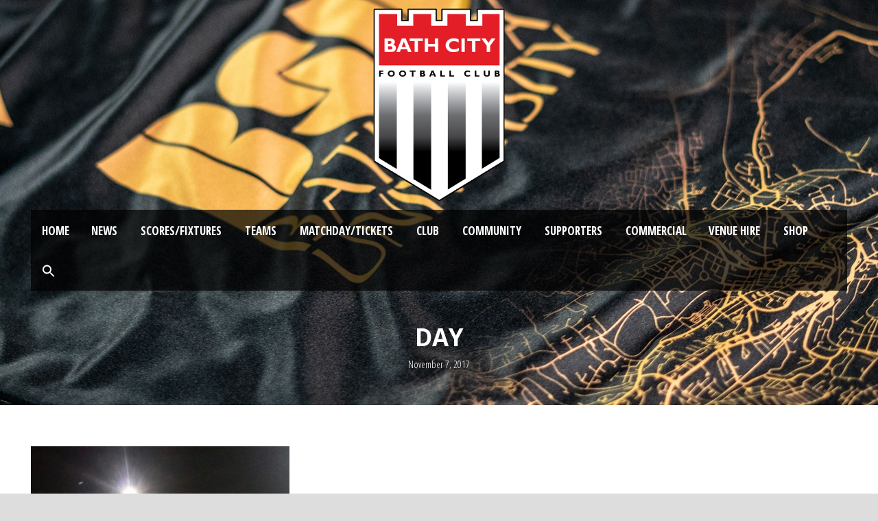

--- FILE ---
content_type: text/html; charset=UTF-8
request_url: https://www.bathcityfc.com/2017/11/07/
body_size: 12963
content:
<!DOCTYPE html>
<!--[if IE 7]><html class="ie ie7 ltie8 ltie9" lang="en-GB"><![endif]-->
<!--[if IE 8]><html class="ie ie8 ltie9" lang="en-GB"><![endif]-->
<!--[if !(IE 7) | !(IE 8)  ]><!-->
<html lang="en-GB">
<!--<![endif]-->

<head>
	<meta charset="UTF-8" />
	<meta name="viewport" content="initial-scale = 1.0" />	<title>Bath City FC  7th November 2017 - Bath City FC</title>
	<link rel="pingback" href="https://www.bathcityfc.com/xmlrpc.php" />
	
	
	
	<!-- Google tag (gtag.js) --> <script async src=https://www.googletagmanager.com/gtag/js?id=G-ZKTJ1Q7TYZ></script> <script> window.dataLayer = window.dataLayer || []; function gtag(){dataLayer.push(arguments);} gtag('js', new Date()); gtag('config', 'G-ZKTJ1Q7TYZ'); </script>
	
	    <style>
        #wpadminbar #wp-admin-bar-vtrts_free_top_button .ab-icon:before {
            content: "\f185";
            color: #1DAE22;
            top: 3px;
        }
    </style>
    <meta name='robots' content='noindex, follow' />

	<!-- This site is optimized with the Yoast SEO plugin v23.7 - https://yoast.com/wordpress/plugins/seo/ -->
	<meta property="og:locale" content="en_GB" />
	<meta property="og:type" content="website" />
	<meta property="og:title" content="7th November 2017 - Bath City FC" />
	<meta property="og:url" content="https://www.bathcityfc.com/2017/11/07/" />
	<meta property="og:site_name" content="Bath City FC" />
	<meta name="twitter:card" content="summary_large_image" />
	<script type="application/ld+json" class="yoast-schema-graph">{"@context":"https://schema.org","@graph":[{"@type":"CollectionPage","@id":"https://www.bathcityfc.com/2017/11/07/","url":"https://www.bathcityfc.com/2017/11/07/","name":"7th November 2017 - Bath City FC","isPartOf":{"@id":"https://www.bathcityfc.com/#website"},"primaryImageOfPage":{"@id":"https://www.bathcityfc.com/2017/11/07/#primaryimage"},"image":{"@id":"https://www.bathcityfc.com/2017/11/07/#primaryimage"},"thumbnailUrl":"https://www.bathcityfc.com/wp-content/uploads/2017/11/DODo5E1W0AAm_YI.jpg","breadcrumb":{"@id":"https://www.bathcityfc.com/2017/11/07/#breadcrumb"},"inLanguage":"en-GB"},{"@type":"ImageObject","inLanguage":"en-GB","@id":"https://www.bathcityfc.com/2017/11/07/#primaryimage","url":"https://www.bathcityfc.com/wp-content/uploads/2017/11/DODo5E1W0AAm_YI.jpg","contentUrl":"https://www.bathcityfc.com/wp-content/uploads/2017/11/DODo5E1W0AAm_YI.jpg","width":1200,"height":675},{"@type":"BreadcrumbList","@id":"https://www.bathcityfc.com/2017/11/07/#breadcrumb","itemListElement":[{"@type":"ListItem","position":1,"name":"Home","item":"https://www.bathcityfc.com/"},{"@type":"ListItem","position":2,"name":"Archives for 7th November 2017"}]},{"@type":"WebSite","@id":"https://www.bathcityfc.com/#website","url":"https://www.bathcityfc.com/","name":"Bath City FC","description":"The Official Bath City Website","potentialAction":[{"@type":"SearchAction","target":{"@type":"EntryPoint","urlTemplate":"https://www.bathcityfc.com/?s={search_term_string}"},"query-input":{"@type":"PropertyValueSpecification","valueRequired":true,"valueName":"search_term_string"}}],"inLanguage":"en-GB"}]}</script>
	<!-- / Yoast SEO plugin. -->


<link rel='dns-prefetch' href='//fonts.googleapis.com' />
<link rel="alternate" type="application/rss+xml" title="Bath City FC &raquo; Feed" href="https://www.bathcityfc.com/feed/" />
<link rel="alternate" type="application/rss+xml" title="Bath City FC &raquo; Comments Feed" href="https://www.bathcityfc.com/comments/feed/" />
<script type="text/javascript">
/* <![CDATA[ */
window._wpemojiSettings = {"baseUrl":"https:\/\/s.w.org\/images\/core\/emoji\/15.0.3\/72x72\/","ext":".png","svgUrl":"https:\/\/s.w.org\/images\/core\/emoji\/15.0.3\/svg\/","svgExt":".svg","source":{"concatemoji":"https:\/\/www.bathcityfc.com\/wp-includes\/js\/wp-emoji-release.min.js?ver=6.6.4"}};
/*! This file is auto-generated */
!function(i,n){var o,s,e;function c(e){try{var t={supportTests:e,timestamp:(new Date).valueOf()};sessionStorage.setItem(o,JSON.stringify(t))}catch(e){}}function p(e,t,n){e.clearRect(0,0,e.canvas.width,e.canvas.height),e.fillText(t,0,0);var t=new Uint32Array(e.getImageData(0,0,e.canvas.width,e.canvas.height).data),r=(e.clearRect(0,0,e.canvas.width,e.canvas.height),e.fillText(n,0,0),new Uint32Array(e.getImageData(0,0,e.canvas.width,e.canvas.height).data));return t.every(function(e,t){return e===r[t]})}function u(e,t,n){switch(t){case"flag":return n(e,"\ud83c\udff3\ufe0f\u200d\u26a7\ufe0f","\ud83c\udff3\ufe0f\u200b\u26a7\ufe0f")?!1:!n(e,"\ud83c\uddfa\ud83c\uddf3","\ud83c\uddfa\u200b\ud83c\uddf3")&&!n(e,"\ud83c\udff4\udb40\udc67\udb40\udc62\udb40\udc65\udb40\udc6e\udb40\udc67\udb40\udc7f","\ud83c\udff4\u200b\udb40\udc67\u200b\udb40\udc62\u200b\udb40\udc65\u200b\udb40\udc6e\u200b\udb40\udc67\u200b\udb40\udc7f");case"emoji":return!n(e,"\ud83d\udc26\u200d\u2b1b","\ud83d\udc26\u200b\u2b1b")}return!1}function f(e,t,n){var r="undefined"!=typeof WorkerGlobalScope&&self instanceof WorkerGlobalScope?new OffscreenCanvas(300,150):i.createElement("canvas"),a=r.getContext("2d",{willReadFrequently:!0}),o=(a.textBaseline="top",a.font="600 32px Arial",{});return e.forEach(function(e){o[e]=t(a,e,n)}),o}function t(e){var t=i.createElement("script");t.src=e,t.defer=!0,i.head.appendChild(t)}"undefined"!=typeof Promise&&(o="wpEmojiSettingsSupports",s=["flag","emoji"],n.supports={everything:!0,everythingExceptFlag:!0},e=new Promise(function(e){i.addEventListener("DOMContentLoaded",e,{once:!0})}),new Promise(function(t){var n=function(){try{var e=JSON.parse(sessionStorage.getItem(o));if("object"==typeof e&&"number"==typeof e.timestamp&&(new Date).valueOf()<e.timestamp+604800&&"object"==typeof e.supportTests)return e.supportTests}catch(e){}return null}();if(!n){if("undefined"!=typeof Worker&&"undefined"!=typeof OffscreenCanvas&&"undefined"!=typeof URL&&URL.createObjectURL&&"undefined"!=typeof Blob)try{var e="postMessage("+f.toString()+"("+[JSON.stringify(s),u.toString(),p.toString()].join(",")+"));",r=new Blob([e],{type:"text/javascript"}),a=new Worker(URL.createObjectURL(r),{name:"wpTestEmojiSupports"});return void(a.onmessage=function(e){c(n=e.data),a.terminate(),t(n)})}catch(e){}c(n=f(s,u,p))}t(n)}).then(function(e){for(var t in e)n.supports[t]=e[t],n.supports.everything=n.supports.everything&&n.supports[t],"flag"!==t&&(n.supports.everythingExceptFlag=n.supports.everythingExceptFlag&&n.supports[t]);n.supports.everythingExceptFlag=n.supports.everythingExceptFlag&&!n.supports.flag,n.DOMReady=!1,n.readyCallback=function(){n.DOMReady=!0}}).then(function(){return e}).then(function(){var e;n.supports.everything||(n.readyCallback(),(e=n.source||{}).concatemoji?t(e.concatemoji):e.wpemoji&&e.twemoji&&(t(e.twemoji),t(e.wpemoji)))}))}((window,document),window._wpemojiSettings);
/* ]]> */
</script>
<link rel='stylesheet' id='cnss_font_awesome_css-css' href='https://www.bathcityfc.com/wp-content/plugins/easy-social-icons/css/font-awesome/css/all.min.css?ver=5.7.2' type='text/css' media='all' />
<link rel='stylesheet' id='cnss_font_awesome_v4_shims-css' href='https://www.bathcityfc.com/wp-content/plugins/easy-social-icons/css/font-awesome/css/v4-shims.min.css?ver=5.7.2' type='text/css' media='all' />
<link rel='stylesheet' id='cnss_css-css' href='https://www.bathcityfc.com/wp-content/plugins/easy-social-icons/css/cnss.css?ver=1.0' type='text/css' media='all' />
<link rel='stylesheet' id='formidable-css' href='https://www.bathcityfc.com/wp-content/plugins/formidable/css/formidableforms.css?ver=6121501' type='text/css' media='all' />
<link rel='stylesheet' id='sbi_styles-css' href='https://www.bathcityfc.com/wp-content/plugins/instagram-feed/css/sbi-styles.min.css?ver=6.5.1' type='text/css' media='all' />
<style id='wp-emoji-styles-inline-css' type='text/css'>

	img.wp-smiley, img.emoji {
		display: inline !important;
		border: none !important;
		box-shadow: none !important;
		height: 1em !important;
		width: 1em !important;
		margin: 0 0.07em !important;
		vertical-align: -0.1em !important;
		background: none !important;
		padding: 0 !important;
	}
</style>
<link rel='stylesheet' id='wp-block-library-css' href='https://www.bathcityfc.com/wp-includes/css/dist/block-library/style.min.css?ver=6.6.4' type='text/css' media='all' />
<style id='classic-theme-styles-inline-css' type='text/css'>
/*! This file is auto-generated */
.wp-block-button__link{color:#fff;background-color:#32373c;border-radius:9999px;box-shadow:none;text-decoration:none;padding:calc(.667em + 2px) calc(1.333em + 2px);font-size:1.125em}.wp-block-file__button{background:#32373c;color:#fff;text-decoration:none}
</style>
<style id='global-styles-inline-css' type='text/css'>
:root{--wp--preset--aspect-ratio--square: 1;--wp--preset--aspect-ratio--4-3: 4/3;--wp--preset--aspect-ratio--3-4: 3/4;--wp--preset--aspect-ratio--3-2: 3/2;--wp--preset--aspect-ratio--2-3: 2/3;--wp--preset--aspect-ratio--16-9: 16/9;--wp--preset--aspect-ratio--9-16: 9/16;--wp--preset--color--black: #000000;--wp--preset--color--cyan-bluish-gray: #abb8c3;--wp--preset--color--white: #ffffff;--wp--preset--color--pale-pink: #f78da7;--wp--preset--color--vivid-red: #cf2e2e;--wp--preset--color--luminous-vivid-orange: #ff6900;--wp--preset--color--luminous-vivid-amber: #fcb900;--wp--preset--color--light-green-cyan: #7bdcb5;--wp--preset--color--vivid-green-cyan: #00d084;--wp--preset--color--pale-cyan-blue: #8ed1fc;--wp--preset--color--vivid-cyan-blue: #0693e3;--wp--preset--color--vivid-purple: #9b51e0;--wp--preset--gradient--vivid-cyan-blue-to-vivid-purple: linear-gradient(135deg,rgba(6,147,227,1) 0%,rgb(155,81,224) 100%);--wp--preset--gradient--light-green-cyan-to-vivid-green-cyan: linear-gradient(135deg,rgb(122,220,180) 0%,rgb(0,208,130) 100%);--wp--preset--gradient--luminous-vivid-amber-to-luminous-vivid-orange: linear-gradient(135deg,rgba(252,185,0,1) 0%,rgba(255,105,0,1) 100%);--wp--preset--gradient--luminous-vivid-orange-to-vivid-red: linear-gradient(135deg,rgba(255,105,0,1) 0%,rgb(207,46,46) 100%);--wp--preset--gradient--very-light-gray-to-cyan-bluish-gray: linear-gradient(135deg,rgb(238,238,238) 0%,rgb(169,184,195) 100%);--wp--preset--gradient--cool-to-warm-spectrum: linear-gradient(135deg,rgb(74,234,220) 0%,rgb(151,120,209) 20%,rgb(207,42,186) 40%,rgb(238,44,130) 60%,rgb(251,105,98) 80%,rgb(254,248,76) 100%);--wp--preset--gradient--blush-light-purple: linear-gradient(135deg,rgb(255,206,236) 0%,rgb(152,150,240) 100%);--wp--preset--gradient--blush-bordeaux: linear-gradient(135deg,rgb(254,205,165) 0%,rgb(254,45,45) 50%,rgb(107,0,62) 100%);--wp--preset--gradient--luminous-dusk: linear-gradient(135deg,rgb(255,203,112) 0%,rgb(199,81,192) 50%,rgb(65,88,208) 100%);--wp--preset--gradient--pale-ocean: linear-gradient(135deg,rgb(255,245,203) 0%,rgb(182,227,212) 50%,rgb(51,167,181) 100%);--wp--preset--gradient--electric-grass: linear-gradient(135deg,rgb(202,248,128) 0%,rgb(113,206,126) 100%);--wp--preset--gradient--midnight: linear-gradient(135deg,rgb(2,3,129) 0%,rgb(40,116,252) 100%);--wp--preset--font-size--small: 13px;--wp--preset--font-size--medium: 20px;--wp--preset--font-size--large: 36px;--wp--preset--font-size--x-large: 42px;--wp--preset--spacing--20: 0.44rem;--wp--preset--spacing--30: 0.67rem;--wp--preset--spacing--40: 1rem;--wp--preset--spacing--50: 1.5rem;--wp--preset--spacing--60: 2.25rem;--wp--preset--spacing--70: 3.38rem;--wp--preset--spacing--80: 5.06rem;--wp--preset--shadow--natural: 6px 6px 9px rgba(0, 0, 0, 0.2);--wp--preset--shadow--deep: 12px 12px 50px rgba(0, 0, 0, 0.4);--wp--preset--shadow--sharp: 6px 6px 0px rgba(0, 0, 0, 0.2);--wp--preset--shadow--outlined: 6px 6px 0px -3px rgba(255, 255, 255, 1), 6px 6px rgba(0, 0, 0, 1);--wp--preset--shadow--crisp: 6px 6px 0px rgba(0, 0, 0, 1);}:where(.is-layout-flex){gap: 0.5em;}:where(.is-layout-grid){gap: 0.5em;}body .is-layout-flex{display: flex;}.is-layout-flex{flex-wrap: wrap;align-items: center;}.is-layout-flex > :is(*, div){margin: 0;}body .is-layout-grid{display: grid;}.is-layout-grid > :is(*, div){margin: 0;}:where(.wp-block-columns.is-layout-flex){gap: 2em;}:where(.wp-block-columns.is-layout-grid){gap: 2em;}:where(.wp-block-post-template.is-layout-flex){gap: 1.25em;}:where(.wp-block-post-template.is-layout-grid){gap: 1.25em;}.has-black-color{color: var(--wp--preset--color--black) !important;}.has-cyan-bluish-gray-color{color: var(--wp--preset--color--cyan-bluish-gray) !important;}.has-white-color{color: var(--wp--preset--color--white) !important;}.has-pale-pink-color{color: var(--wp--preset--color--pale-pink) !important;}.has-vivid-red-color{color: var(--wp--preset--color--vivid-red) !important;}.has-luminous-vivid-orange-color{color: var(--wp--preset--color--luminous-vivid-orange) !important;}.has-luminous-vivid-amber-color{color: var(--wp--preset--color--luminous-vivid-amber) !important;}.has-light-green-cyan-color{color: var(--wp--preset--color--light-green-cyan) !important;}.has-vivid-green-cyan-color{color: var(--wp--preset--color--vivid-green-cyan) !important;}.has-pale-cyan-blue-color{color: var(--wp--preset--color--pale-cyan-blue) !important;}.has-vivid-cyan-blue-color{color: var(--wp--preset--color--vivid-cyan-blue) !important;}.has-vivid-purple-color{color: var(--wp--preset--color--vivid-purple) !important;}.has-black-background-color{background-color: var(--wp--preset--color--black) !important;}.has-cyan-bluish-gray-background-color{background-color: var(--wp--preset--color--cyan-bluish-gray) !important;}.has-white-background-color{background-color: var(--wp--preset--color--white) !important;}.has-pale-pink-background-color{background-color: var(--wp--preset--color--pale-pink) !important;}.has-vivid-red-background-color{background-color: var(--wp--preset--color--vivid-red) !important;}.has-luminous-vivid-orange-background-color{background-color: var(--wp--preset--color--luminous-vivid-orange) !important;}.has-luminous-vivid-amber-background-color{background-color: var(--wp--preset--color--luminous-vivid-amber) !important;}.has-light-green-cyan-background-color{background-color: var(--wp--preset--color--light-green-cyan) !important;}.has-vivid-green-cyan-background-color{background-color: var(--wp--preset--color--vivid-green-cyan) !important;}.has-pale-cyan-blue-background-color{background-color: var(--wp--preset--color--pale-cyan-blue) !important;}.has-vivid-cyan-blue-background-color{background-color: var(--wp--preset--color--vivid-cyan-blue) !important;}.has-vivid-purple-background-color{background-color: var(--wp--preset--color--vivid-purple) !important;}.has-black-border-color{border-color: var(--wp--preset--color--black) !important;}.has-cyan-bluish-gray-border-color{border-color: var(--wp--preset--color--cyan-bluish-gray) !important;}.has-white-border-color{border-color: var(--wp--preset--color--white) !important;}.has-pale-pink-border-color{border-color: var(--wp--preset--color--pale-pink) !important;}.has-vivid-red-border-color{border-color: var(--wp--preset--color--vivid-red) !important;}.has-luminous-vivid-orange-border-color{border-color: var(--wp--preset--color--luminous-vivid-orange) !important;}.has-luminous-vivid-amber-border-color{border-color: var(--wp--preset--color--luminous-vivid-amber) !important;}.has-light-green-cyan-border-color{border-color: var(--wp--preset--color--light-green-cyan) !important;}.has-vivid-green-cyan-border-color{border-color: var(--wp--preset--color--vivid-green-cyan) !important;}.has-pale-cyan-blue-border-color{border-color: var(--wp--preset--color--pale-cyan-blue) !important;}.has-vivid-cyan-blue-border-color{border-color: var(--wp--preset--color--vivid-cyan-blue) !important;}.has-vivid-purple-border-color{border-color: var(--wp--preset--color--vivid-purple) !important;}.has-vivid-cyan-blue-to-vivid-purple-gradient-background{background: var(--wp--preset--gradient--vivid-cyan-blue-to-vivid-purple) !important;}.has-light-green-cyan-to-vivid-green-cyan-gradient-background{background: var(--wp--preset--gradient--light-green-cyan-to-vivid-green-cyan) !important;}.has-luminous-vivid-amber-to-luminous-vivid-orange-gradient-background{background: var(--wp--preset--gradient--luminous-vivid-amber-to-luminous-vivid-orange) !important;}.has-luminous-vivid-orange-to-vivid-red-gradient-background{background: var(--wp--preset--gradient--luminous-vivid-orange-to-vivid-red) !important;}.has-very-light-gray-to-cyan-bluish-gray-gradient-background{background: var(--wp--preset--gradient--very-light-gray-to-cyan-bluish-gray) !important;}.has-cool-to-warm-spectrum-gradient-background{background: var(--wp--preset--gradient--cool-to-warm-spectrum) !important;}.has-blush-light-purple-gradient-background{background: var(--wp--preset--gradient--blush-light-purple) !important;}.has-blush-bordeaux-gradient-background{background: var(--wp--preset--gradient--blush-bordeaux) !important;}.has-luminous-dusk-gradient-background{background: var(--wp--preset--gradient--luminous-dusk) !important;}.has-pale-ocean-gradient-background{background: var(--wp--preset--gradient--pale-ocean) !important;}.has-electric-grass-gradient-background{background: var(--wp--preset--gradient--electric-grass) !important;}.has-midnight-gradient-background{background: var(--wp--preset--gradient--midnight) !important;}.has-small-font-size{font-size: var(--wp--preset--font-size--small) !important;}.has-medium-font-size{font-size: var(--wp--preset--font-size--medium) !important;}.has-large-font-size{font-size: var(--wp--preset--font-size--large) !important;}.has-x-large-font-size{font-size: var(--wp--preset--font-size--x-large) !important;}
:where(.wp-block-post-template.is-layout-flex){gap: 1.25em;}:where(.wp-block-post-template.is-layout-grid){gap: 1.25em;}
:where(.wp-block-columns.is-layout-flex){gap: 2em;}:where(.wp-block-columns.is-layout-grid){gap: 2em;}
:root :where(.wp-block-pullquote){font-size: 1.5em;line-height: 1.6;}
</style>
<link rel='stylesheet' id='wpcdt-public-css-css' href='https://www.bathcityfc.com/wp-content/plugins/countdown-timer-ultimate/assets/css/wpcdt-public.css?ver=2.6.1' type='text/css' media='all' />
<link rel='stylesheet' id='ctf_styles-css' href='https://www.bathcityfc.com/wp-content/plugins/custom-twitter-feeds/css/ctf-styles.min.css?ver=2.2.5' type='text/css' media='all' />
<link rel='stylesheet' id='flipdish_production_web_ordering_common_fixes-css' href='https://www.bathcityfc.com/wp-content/plugins/flipdish-ordering-system/includes/common-fixes.css?ver=1.0.0' type='text/css' media='all' />
<link rel='stylesheet' id='dashicons-css' href='https://www.bathcityfc.com/wp-includes/css/dashicons.min.css?ver=6.6.4' type='text/css' media='all' />
<link rel='stylesheet' id='sportspress-general-css' href='//www.bathcityfc.com/wp-content/plugins/sportspress/assets/css/sportspress.css?ver=2.7.22' type='text/css' media='all' />
<link rel='stylesheet' id='sportspress-icons-css' href='//www.bathcityfc.com/wp-content/plugins/sportspress/assets/css/icons.css?ver=2.7' type='text/css' media='all' />
<link rel='stylesheet' id='sportspress-roboto-css' href='//fonts.googleapis.com/css?family=Roboto%3A400%2C500&#038;subset=cyrillic%2Ccyrillic-ext%2Cgreek%2Cgreek-ext%2Clatin-ext%2Cvietnamese&#038;ver=2.7' type='text/css' media='all' />
<link rel='stylesheet' id='sportspress-style-css' href='//www.bathcityfc.com/wp-content/plugins/sportspress/assets/css/sportspress-style.css?ver=2.7' type='text/css' media='all' />
<link rel='stylesheet' id='sportspress-style-ltr-css' href='//www.bathcityfc.com/wp-content/plugins/sportspress/assets/css/sportspress-style-ltr.css?ver=2.7' type='text/css' media='all' />
<link rel='stylesheet' id='ce_ss_widget_css_front-css' href='https://www.bathcityfc.com/wp-content/plugins/webeki-soccer-scores/frontend/css/style.css?ver=6.6.4' type='text/css' media='all' />
<link rel='stylesheet' id='ivory-search-styles-css' href='https://www.bathcityfc.com/wp-content/plugins/add-search-to-menu/public/css/ivory-search.min.css?ver=5.5.7' type='text/css' media='all' />
<link rel='stylesheet' id='wp-popup-css-css' href='https://www.bathcityfc.com/wp-content/plugins/wp-pop-up/assets/wp-popup.css?ver=1.2.6' type='text/css' media='all' />
<link rel='stylesheet' id='style-css' href='https://www.bathcityfc.com/wp-content/themes/realsoccer/style.css?ver=6.6.4' type='text/css' media='all' />
<link rel='stylesheet' id='Open-Sans-Condensed-google-font-css' href='https://fonts.googleapis.com/css?family=Open+Sans+Condensed%3A300%2C300italic%2C700&#038;subset=greek%2Ccyrillic-ext%2Ccyrillic%2Clatin%2Clatin-ext%2Cvietnamese%2Cgreek-ext&#038;ver=6.6.4' type='text/css' media='all' />
<link rel='stylesheet' id='Open-Sans-google-font-css' href='https://fonts.googleapis.com/css?family=Open+Sans%3A300%2C300italic%2Cregular%2Citalic%2C600%2C600italic%2C700%2C700italic%2C800%2C800italic&#038;subset=greek%2Ccyrillic-ext%2Ccyrillic%2Clatin%2Clatin-ext%2Cvietnamese%2Cgreek-ext&#038;ver=6.6.4' type='text/css' media='all' />
<link rel='stylesheet' id='ABeeZee-google-font-css' href='https://fonts.googleapis.com/css?family=ABeeZee%3Aregular%2Citalic&#038;subset=latin&#038;ver=6.6.4' type='text/css' media='all' />
<link rel='stylesheet' id='superfish-css' href='https://www.bathcityfc.com/wp-content/themes/realsoccer/plugins/superfish/css/superfish.css?ver=6.6.4' type='text/css' media='all' />
<link rel='stylesheet' id='dlmenu-css' href='https://www.bathcityfc.com/wp-content/themes/realsoccer/plugins/dl-menu/component.css?ver=6.6.4' type='text/css' media='all' />
<link rel='stylesheet' id='font-awesome-css' href='https://www.bathcityfc.com/wp-content/themes/realsoccer/plugins/font-awesome/css/font-awesome.min.css?ver=6.6.4' type='text/css' media='all' />
<!--[if lt IE 8]>
<link rel='stylesheet' id='font-awesome-ie7-css' href='https://www.bathcityfc.com/wp-content/themes/realsoccer/plugins/font-awesome/css/font-awesome-ie7.min.css?ver=6.6.4' type='text/css' media='all' />
<![endif]-->
<link rel='stylesheet' id='jquery-fancybox-css' href='https://www.bathcityfc.com/wp-content/themes/realsoccer/plugins/fancybox/jquery.fancybox.css?ver=6.6.4' type='text/css' media='all' />
<link rel='stylesheet' id='realsoccer_flexslider-css' href='https://www.bathcityfc.com/wp-content/themes/realsoccer/plugins/flexslider/flexslider.css?ver=6.6.4' type='text/css' media='all' />
<link rel='stylesheet' id='style-responsive-css' href='https://www.bathcityfc.com/wp-content/themes/realsoccer/stylesheet/style-responsive.css?ver=6.6.4' type='text/css' media='all' />
<link rel='stylesheet' id='style-custom-css' href='https://www.bathcityfc.com/wp-content/themes/realsoccer/stylesheet/style-custom.css?ver=6.6.4' type='text/css' media='all' />
<link rel='stylesheet' id='tablepress-default-css' href='https://www.bathcityfc.com/wp-content/tablepress-combined.min.css?ver=20' type='text/css' media='all' />
<link rel='stylesheet' id='ms-main-css' href='https://www.bathcityfc.com/wp-content/plugins/masterslider/public/assets/css/masterslider.main.css?ver=3.4.10' type='text/css' media='all' />
<link rel='stylesheet' id='ms-custom-css' href='https://www.bathcityfc.com/wp-content/uploads/masterslider/custom.css?ver=20.1' type='text/css' media='all' />
<style type="text/css"></style><script type="text/javascript" src="https://www.bathcityfc.com/wp-includes/js/jquery/jquery.min.js?ver=3.7.1" id="jquery-core-js"></script>
<script type="text/javascript" src="https://www.bathcityfc.com/wp-includes/js/jquery/jquery-migrate.min.js?ver=3.4.1" id="jquery-migrate-js"></script>
<script type="text/javascript" src="https://www.bathcityfc.com/wp-content/plugins/easy-social-icons/js/cnss.js?ver=1.0" id="cnss_js-js"></script>
<script type="text/javascript" id="ahc_front_js-js-extra">
/* <![CDATA[ */
var ahc_ajax_front = {"ajax_url":"https:\/\/www.bathcityfc.com\/wp-admin\/admin-ajax.php","page_id":"Day: <span>7 November 2017<\/span>","page_title":"","post_type":""};
/* ]]> */
</script>
<script type="text/javascript" src="https://www.bathcityfc.com/wp-content/plugins/visitors-traffic-real-time-statistics/js/front.js?ver=6.6.4" id="ahc_front_js-js"></script>
<script type="text/javascript" src="https://www.bathcityfc.com/wp-content/plugins/intelly-countdown/assets/deps/moment/moment.js?v=2.0.8&amp;ver=6.6.4" id="ICP__moment-js"></script>
<script type="text/javascript" src="https://www.bathcityfc.com/wp-content/plugins/intelly-countdown/assets/js/icp.library.js?v=2.0.8&amp;ver=6.6.4" id="ICP__icp.library-js"></script>
<script type="text/javascript" id="jsjoomsportlivemacthes-js-extra">
/* <![CDATA[ */
var jslAjax = {"ajax_url":"https:\/\/www.bathcityfc.com\/wp-admin\/admin-ajax.php"};
/* ]]> */
</script>
<script type="text/javascript" src="https://www.bathcityfc.com/wp-content/plugins/joomsport-sports-league-results-management/includes/../sportleague/assets/js/joomsport_live.js?ver=6.6.4" id="jsjoomsportlivemacthes-js"></script>
<link rel="https://api.w.org/" href="https://www.bathcityfc.com/wp-json/" /><link rel="EditURI" type="application/rsd+xml" title="RSD" href="https://www.bathcityfc.com/xmlrpc.php?rsd" />
<meta name="generator" content="WordPress 6.6.4" />
<meta name="generator" content="SportsPress 2.7.22" />
<style type="text/css">
		ul.cnss-social-icon li.cn-fa-icon a:hover{opacity: 0.7!important;color:#dd3333!important;}
		</style>		<style id="fd_add_css"></style>
			<!-- FD NEW STYLESHEET DISABLED -->
	<script type="text/javascript">
                var ajaxurl = "https://www.bathcityfc.com/wp-admin/admin-ajax.php";
              </script><script>var ms_grabbing_curosr='https://www.bathcityfc.com/wp-content/plugins/masterslider/public/assets/css/common/grabbing.cur',ms_grab_curosr='https://www.bathcityfc.com/wp-content/plugins/masterslider/public/assets/css/common/grab.cur';</script>
<meta name="generator" content="MasterSlider 3.4.10 - Responsive Touch Image Slider" />
<script type="text/javascript">//<![CDATA[
  function external_links_in_new_windows_loop() {
    if (!document.links) {
      document.links = document.getElementsByTagName('a');
    }
    var change_link = false;
    var force = '';
    var ignore = '';

    for (var t=0; t<document.links.length; t++) {
      var all_links = document.links[t];
      change_link = false;
      
      if(document.links[t].hasAttribute('onClick') == false) {
        // forced if the address starts with http (or also https), but does not link to the current domain
        if(all_links.href.search(/^http/) != -1 && all_links.href.search('www.bathcityfc.com') == -1 && all_links.href.search(/^#/) == -1) {
          // console.log('Changed ' + all_links.href);
          change_link = true;
        }
          
        if(force != '' && all_links.href.search(force) != -1) {
          // forced
          // console.log('force ' + all_links.href);
          change_link = true;
        }
        
        if(ignore != '' && all_links.href.search(ignore) != -1) {
          // console.log('ignore ' + all_links.href);
          // ignored
          change_link = false;
        }

        if(change_link == true) {
          // console.log('Changed ' + all_links.href);
          document.links[t].setAttribute('onClick', 'javascript:window.open(\'' + all_links.href.replace(/'/g, '') + '\', \'_blank\', \'noopener\'); return false;');
          document.links[t].removeAttribute('target');
        }
      }
    }
  }
  
  // Load
  function external_links_in_new_windows_load(func)
  {  
    var oldonload = window.onload;
    if (typeof window.onload != 'function'){
      window.onload = func;
    } else {
      window.onload = function(){
        oldonload();
        func();
      }
    }
  }

  external_links_in_new_windows_load(external_links_in_new_windows_loop);
  //]]></script>

<script>document.documentElement.className += " js";</script>
<!-- load the script for older ie version -->
<!--[if lt IE 9]>
<script src="https://www.bathcityfc.com/wp-content/themes/realsoccer/javascript/html5.js" type="text/javascript"></script>
<script src="https://www.bathcityfc.com/wp-content/themes/realsoccer/plugins/easy-pie-chart/excanvas.js" type="text/javascript"></script>
<![endif]-->
<link rel="icon" href="https://www.bathcityfc.com/wp-content/uploads/2017/07/cropped-Bath_City_FC_1-32x32.png" sizes="32x32" />
<link rel="icon" href="https://www.bathcityfc.com/wp-content/uploads/2017/07/cropped-Bath_City_FC_1-192x192.png" sizes="192x192" />
<link rel="apple-touch-icon" href="https://www.bathcityfc.com/wp-content/uploads/2017/07/cropped-Bath_City_FC_1-180x180.png" />
<meta name="msapplication-TileImage" content="https://www.bathcityfc.com/wp-content/uploads/2017/07/cropped-Bath_City_FC_1-270x270.png" />
		<style type="text/css" id="wp-custom-css">
			/*
You can add your own CSS here.

Click the help icon above to learn more.
*/

@media only screen and (max-width: 767px) {
    body .container {
        max-width: 100%;
    }
		.table-scroll {overflow: scroll; display: block;}
}

@media only screen and (max-width: 419px) {
    body .container {
        max-width: 100%;
    }
}


.gdlr-menu-search-button { display: none }

.navigation-top .wrap {
    max-width: none;
}

.page-id-35577 ol li {
	padding-bottom: 10px;
}

.page-id-35577 br {
	padding-bottom: 10px;
}

.wp-popup-content p,
.wp-popup-content a img.alignnone {
	margin: 0;
}

.wp-popup .wp-popup-content {
	padding: 0;
	border-bottom: none;
}

/* Hide hero on certain news posts */

:is(.postid-41315, .postid-39567, .postid-39229, .postid-40649, .postid-42063) 
    .gdlr-blog-full .gdlr-blog-thumbnail {
        display: none;
}

/* Adds 3 column CSS to Southend On the day post */

.bcfc-three-col {
  display: grid;
  grid-template-columns: repeat(3, 1fr);
  width: 100%;
}

.bcfc-col {
  padding: 20px;
  text-align: left;
}

.bcfc-middle {
  border-left: 1px solid #000;
  border-right: 1px solid #000;
}

@media (max-width: 800px) {
  .bcfc-three-col {
    grid-template-columns: 1fr;
  }

  .bcfc-middle {
    border-left: none;
    border-right: none;
    border-top: 1px solid #000;
    border-bottom: 1px solid #000;
  }
}		</style>
		<style type="text/css">/** Mega Menu CSS: fs **/</style>
<style type="text/css" media="screen">.is-menu path.search-icon-path { fill: #ffffff;}body .popup-search-close:after, body .search-close:after { border-color: #ffffff;}body .popup-search-close:before, body .search-close:before { border-color: #ffffff;}</style>			<style type="text/css" media="screen">
			/* Ivory search custom CSS code */
			.is-menu a {
    display: block;
}			</style>
		</head>

<body class="archive date _masterslider _msp_version_3.4.10 realsoccer">
<div class="body-wrapper  float-menu realsoccer-header-style-1" data-home="https://www.bathcityfc.com" >
		<header class="gdlr-header-wrapper "  >
		<!-- top navigation -->
				<div class="top-navigation-wrapper">
			<div class="top-navigation-container container">
				<div class="top-navigation-left">
					<div class="top-navigation-left-text">
										</div>
				</div>
				<div class="top-navigation-right">
					<div class="top-social-wrapper">
						<div class="clear"></div>					</div>						
				</div>
				<div class="clear"></div>
			</div>
		</div>
				
		<!-- logo -->
		<div class="gdlr-header-inner">
			<div class="gdlr-header-container container">
				<!-- logo -->
				<div class="gdlr-logo">
					<a href="https://www.bathcityfc.com" >
						<img src="https://www.bathcityfc.com/wp-content/uploads/2025/11/full_header_badge_logo.png" alt="" width="1000" height="900" />						
					</a>
					<div class="gdlr-responsive-navigation dl-menuwrapper" id="gdlr-responsive-navigation" ><button class="dl-trigger">Open Menu</button><ul id="menu-main-menu" class="dl-menu gdlr-main-mobile-menu"><li id="menu-item-3740" class="menu-item menu-item-type-post_type menu-item-object-page menu-item-home menu-item-3740"><a href="https://www.bathcityfc.com/">Home</a></li>
<li id="menu-item-8896" class="menu-item menu-item-type-custom menu-item-object-custom menu-item-has-children menu-item-8896"><a href="#">News</a>
<ul class="dl-submenu">
	<li id="menu-item-4104" class="menu-item menu-item-type-post_type menu-item-object-page menu-item-4104"><a href="https://www.bathcityfc.com/club-news/">Club News</a></li>
	<li id="menu-item-4103" class="menu-item menu-item-type-post_type menu-item-object-page menu-item-4103"><a href="https://www.bathcityfc.com/community-news/">Community News</a></li>
</ul>
</li>
<li id="menu-item-8897" class="menu-item menu-item-type-custom menu-item-object-custom menu-item-has-children menu-item-8897"><a href="#">Scores/Fixtures</a>
<ul class="dl-submenu">
	<li id="menu-item-8898" class="menu-item menu-item-type-custom menu-item-object-custom menu-item-has-children menu-item-8898"><a href="#">Men&#8217;s Team</a>
	<ul class="dl-submenu">
		<li id="menu-item-36835" class="menu-item menu-item-type-post_type menu-item-object-page menu-item-36835"><a href="https://www.bathcityfc.com/2025-26-fixtures-results/">2025-26 Fixtures &#038; Results</a></li>
		<li id="menu-item-20033" class="menu-item menu-item-type-post_type menu-item-object-page menu-item-20033"><a href="https://www.bathcityfc.com/2022-23-vanarama-national-league-south-table/">2025-26 National League South Table</a></li>
	</ul>
</li>
	<li id="menu-item-20682" class="menu-item menu-item-type-custom menu-item-object-custom menu-item-has-children menu-item-20682"><a href="#">Women&#8217;s Team</a>
	<ul class="dl-submenu">
		<li id="menu-item-37091" class="menu-item menu-item-type-post_type menu-item-object-page menu-item-37091"><a href="https://www.bathcityfc.com/2025-26-womens-1st-team-fixtures-results/">2025-26 Women’s 1st Team Fixtures &#038; Results</a></li>
		<li id="menu-item-20684" class="menu-item menu-item-type-custom menu-item-object-custom menu-item-20684"><a target="_blank" rel="noopener" href="https://fulltime.thefa.com/table.html?league=49427966&#038;selectedSeason=74042476&#038;selectedDivision=845633076&#038;selectedCompetition=0&#038;selectedFixtureGroupKey=1_120601404#tab-2">2025-26 South West Regional WFL Division 1 North Table</a></li>
		<li id="menu-item-37089" class="menu-item menu-item-type-post_type menu-item-object-page menu-item-37089"><a href="https://www.bathcityfc.com/2025-26-womens-development-fixtures-results/">2025-26 Women’s Development Fixtures &#038; Results</a></li>
		<li id="menu-item-24443" class="menu-item menu-item-type-custom menu-item-object-custom menu-item-24443"><a href="https://fulltime.thefa.com/table.html?league=1045069&#038;selectedSeason=583358832&#038;selectedDivision=26372470&#038;selectedCompetition=0&#038;selectedFixtureGroupKey=1_766048420#tab-2">2025-26 Somerset County WFL Division 1 Table</a></li>
	</ul>
</li>
	<li id="menu-item-8899" class="menu-item menu-item-type-custom menu-item-object-custom menu-item-has-children menu-item-8899"><a href="#">U18s Team</a>
	<ul class="dl-submenu">
		<li id="menu-item-37103" class="menu-item menu-item-type-post_type menu-item-object-page menu-item-37103"><a href="https://www.bathcityfc.com/2025-26-u18s-fixtures-results/">2025-26 U18’s Fixtures &#038; Results</a></li>
		<li id="menu-item-4097" class="menu-item menu-item-type-custom menu-item-object-custom menu-item-4097"><a target="_blank" rel="noopener" href="https://fulltime.thefa.com/table.html?league=6029290&#038;selectedSeason=138215842&#038;selectedDivision=283008942&#038;selectedCompetition=0&#038;selectedFixtureGroupKey=1_108729196#tab-2">2025-26 U18s SWC U18 League Table</a></li>
	</ul>
</li>
</ul>
</li>
<li id="menu-item-8900" class="menu-item menu-item-type-custom menu-item-object-custom menu-item-has-children menu-item-8900"><a href="#">Teams</a>
<ul class="dl-submenu">
	<li id="menu-item-8901" class="menu-item menu-item-type-custom menu-item-object-custom menu-item-has-children menu-item-8901"><a href="#">Men&#8217;s Team</a>
	<ul class="dl-submenu">
		<li id="menu-item-5019" class="menu-item menu-item-type-post_type menu-item-object-page menu-item-5019"><a href="https://www.bathcityfc.com/management-team/">Management Team</a></li>
		<li id="menu-item-4199" class="menu-item menu-item-type-post_type menu-item-object-page menu-item-4199"><a href="https://www.bathcityfc.com/players/">2025-26 Men’s 1st Team Squad</a></li>
		<li id="menu-item-37121" class="menu-item menu-item-type-post_type menu-item-object-page menu-item-37121"><a href="https://www.bathcityfc.com/2025-26-1st-team-squad-stats/">2025-26 Men’s 1st Team Stats</a></li>
	</ul>
</li>
	<li id="menu-item-19922" class="menu-item menu-item-type-post_type menu-item-object-page menu-item-has-children menu-item-19922"><a href="https://www.bathcityfc.com/bathcitywomen/">Bath City Women</a>
	<ul class="dl-submenu">
		<li id="menu-item-32851" class="menu-item menu-item-type-post_type menu-item-object-page menu-item-32851"><a href="https://www.bathcityfc.com/womens-management-team/">Women’s Management Team</a></li>
		<li id="menu-item-20827" class="menu-item menu-item-type-post_type menu-item-object-page menu-item-20827"><a href="https://www.bathcityfc.com/2023-24-womens-squad/">2025-26 Women’s 1st Team &#038; Development Squad</a></li>
		<li id="menu-item-37131" class="menu-item menu-item-type-post_type menu-item-object-page menu-item-37131"><a href="https://www.bathcityfc.com/2025-26-womens-1st-team-stats/">2025-26 Women’s 1st Team Stats</a></li>
	</ul>
</li>
</ul>
</li>
<li id="menu-item-29435" class="menu-item menu-item-type-custom menu-item-object-custom menu-item-has-children menu-item-29435"><a href="#">Matchday/Tickets</a>
<ul class="dl-submenu">
	<li id="menu-item-35699" class="menu-item menu-item-type-post_type menu-item-object-page menu-item-35699"><a href="https://www.bathcityfc.com/tickets/2025-26-season-tickets-on-sale-now/">2025/26 SEASON TICKETS – ON SALE NOW!</a></li>
	<li id="menu-item-29433" class="menu-item menu-item-type-post_type menu-item-object-page menu-item-29433"><a href="https://www.bathcityfc.com/functions-and-room-hire/">Matchday Hospitality</a></li>
	<li id="menu-item-29439" class="menu-item menu-item-type-custom menu-item-object-custom menu-item-29439"><a href="http://tickets.bathcityfc.com/">Matchday Tickets</a></li>
	<li id="menu-item-35691" class="menu-item menu-item-type-post_type menu-item-object-page menu-item-35691"><a href="https://www.bathcityfc.com/tickets/how-to-renew-buy-your-season-ticket/">How to renew/buy your season ticket</a></li>
	<li id="menu-item-4359" class="menu-item menu-item-type-post_type menu-item-object-page menu-item-4359"><a href="https://www.bathcityfc.com/how-to-find-us/">How To Find Us</a></li>
	<li id="menu-item-29631" class="menu-item menu-item-type-post_type menu-item-object-page menu-item-29631"><a href="https://www.bathcityfc.com/twerton-park-ground-plan/">Twerton Park Ground Plan</a></li>
	<li id="menu-item-19113" class="menu-item menu-item-type-post_type menu-item-object-page menu-item-19113"><a href="https://www.bathcityfc.com/twerton-park-accessibility/">Twerton Park Accessibility</a></li>
</ul>
</li>
<li id="menu-item-8904" class="menu-item menu-item-type-custom menu-item-object-custom menu-item-has-children menu-item-8904"><a href="#">Club</a>
<ul class="dl-submenu">
	<li id="menu-item-4572" class="menu-item menu-item-type-post_type menu-item-object-page menu-item-4572"><a href="https://www.bathcityfc.com/information/">Information</a></li>
	<li id="menu-item-6093" class="menu-item menu-item-type-post_type menu-item-object-page menu-item-6093"><a href="https://www.bathcityfc.com/twerton-park-redevelopment/">TP Redevelopment</a></li>
	<li id="menu-item-27937" class="menu-item menu-item-type-custom menu-item-object-custom menu-item-27937"><a href="https://en.wikipedia.org/wiki/History_of_Bath_City_F.C.">History</a></li>
	<li id="menu-item-6025" class="menu-item menu-item-type-post_type menu-item-object-page menu-item-6025"><a href="https://www.bathcityfc.com/board-meetings/">Board Meetings</a></li>
	<li id="menu-item-20322" class="menu-item menu-item-type-post_type menu-item-object-page menu-item-20322"><a href="https://www.bathcityfc.com/goldline-lottery-winners/">Goldline Lottery Winners</a></li>
	<li id="menu-item-17231" class="menu-item menu-item-type-post_type menu-item-object-page menu-item-17231"><a target="_blank" rel="noopener" href="https://bathcityfc.us12.list-manage.com/subscribe?u=993f108eef922cc38fb7c961a&#038;id=b947379143#new_tab">Newsletter</a></li>
	<li id="menu-item-17289" class="menu-item menu-item-type-post_type menu-item-object-page menu-item-17289"><a href="https://www.bathcityfc.com/bath-city-bounce-back-appeal-roll-of-honour/">BATH CITY BOUNCE BACK APPEAL – ROLL OF HONOUR</a></li>
	<li id="menu-item-6951" class="menu-item menu-item-type-post_type menu-item-object-page menu-item-6951"><a href="https://www.bathcityfc.com/bath-city-fc-equality-policy/">Safeguarding and Welfare</a></li>
	<li id="menu-item-26743" class="menu-item menu-item-type-post_type menu-item-object-page menu-item-26743"><a href="https://www.bathcityfc.com/vanarama-national-league-south-links/">2025/26 National League South Links</a></li>
	<li id="menu-item-8125" class="menu-item menu-item-type-post_type menu-item-object-page menu-item-8125"><a href="https://www.bathcityfc.com/previous-seasons/">Previous Season Details</a></li>
	<li id="menu-item-9145" class="menu-item menu-item-type-custom menu-item-object-custom menu-item-9145"><a target="_blank" rel="noopener" href="http://bathcityfcarchive.x10host.com/">Archive</a></li>
	<li id="menu-item-8477" class="menu-item menu-item-type-post_type menu-item-object-page menu-item-8477"><a href="https://www.bathcityfc.com/past-players/">Past Players</a></li>
</ul>
</li>
<li id="menu-item-8905" class="menu-item menu-item-type-custom menu-item-object-custom menu-item-has-children menu-item-8905"><a href="#">Community</a>
<ul class="dl-submenu">
	<li id="menu-item-5379" class="menu-item menu-item-type-post_type menu-item-object-page menu-item-5379"><a href="https://www.bathcityfc.com/community-information/">Community Information</a></li>
	<li id="menu-item-5478" class="menu-item menu-item-type-post_type menu-item-object-page menu-item-5478"><a href="https://www.bathcityfc.com/volunteer/">Volunteering</a></li>
	<li id="menu-item-39765" class="menu-item menu-item-type-post_type menu-item-object-page menu-item-39765"><a href="https://www.bathcityfc.com/mens-team-marketing-media-manager-volunteer-role/">Men’s Team Marketing &#038; Media Manager (Volunteer Role)</a></li>
</ul>
</li>
<li id="menu-item-8906" class="menu-item menu-item-type-custom menu-item-object-custom menu-item-has-children menu-item-8906"><a href="#">Supporters</a>
<ul class="dl-submenu">
	<li id="menu-item-4491" class="menu-item menu-item-type-post_type menu-item-object-page menu-item-4491"><a href="https://www.bathcityfc.com/supporters-liason/">Supporters Liaison</a></li>
	<li id="menu-item-6833" class="menu-item menu-item-type-custom menu-item-object-custom menu-item-6833"><a target="_blank" rel="noopener" href="https://bathcityfcsc.com/">Supporters Club</a></li>
	<li id="menu-item-4998" class="menu-item menu-item-type-custom menu-item-object-custom menu-item-4998"><a target="_blank" rel="noopener" href="http://www.bathcitysociety.org">Supporters Society</a></li>
	<li id="menu-item-12718" class="menu-item menu-item-type-post_type menu-item-object-page menu-item-12718"><a href="https://www.bathcityfc.com/supporters-code-of-conduct/">Supporters Code of Conduct</a></li>
	<li id="menu-item-13594" class="menu-item menu-item-type-post_type menu-item-object-page menu-item-13594"><a href="https://www.bathcityfc.com/smoke-no-joke-notice/">Smoke No Joke</a></li>
	<li id="menu-item-19721" class="menu-item menu-item-type-post_type menu-item-object-page menu-item-19721"><a href="https://www.bathcityfc.com/bath-city-fc-fans-memorial/">Bath City FC Fans’ Memorial</a></li>
</ul>
</li>
<li id="menu-item-19971" class="menu-item menu-item-type-post_type menu-item-object-page menu-item-19971"><a href="https://www.bathcityfc.com/sponsorship/">Commercial</a></li>
<li id="menu-item-29421" class="menu-item menu-item-type-custom menu-item-object-custom menu-item-has-children menu-item-29421"><a href="#">Venue Hire</a>
<ul class="dl-submenu">
	<li id="menu-item-29423" class="menu-item menu-item-type-post_type menu-item-object-page menu-item-29423"><a href="https://www.bathcityfc.com/venues/parties/">Celebrations</a></li>
	<li id="menu-item-29425" class="menu-item menu-item-type-post_type menu-item-object-page menu-item-29425"><a href="https://www.bathcityfc.com/venues/wakes/">Wakes</a></li>
	<li id="menu-item-29427" class="menu-item menu-item-type-post_type menu-item-object-page menu-item-29427"><a href="https://www.bathcityfc.com/venues/business-hire/">Business Hire</a></li>
</ul>
</li>
<li id="menu-item-14734" class="menu-item menu-item-type-custom menu-item-object-custom menu-item-14734"><a href="https://www.bathcityfc.com/bath-city-football-club-shop/">Shop</a></li>
<li class=" astm-search-menu is-menu is-dropdown menu-item"><a href="#" role="button" aria-label="Search Icon Link"><svg width="20" height="20" class="search-icon" role="img" viewBox="2 9 20 5" focusable="false" aria-label="Search">
						<path class="search-icon-path" d="M15.5 14h-.79l-.28-.27C15.41 12.59 16 11.11 16 9.5 16 5.91 13.09 3 9.5 3S3 5.91 3 9.5 5.91 16 9.5 16c1.61 0 3.09-.59 4.23-1.57l.27.28v.79l5 4.99L20.49 19l-4.99-5zm-6 0C7.01 14 5 11.99 5 9.5S7.01 5 9.5 5 14 7.01 14 9.5 11.99 14 9.5 14z"></path></svg></a><form  class="is-search-form is-form-style is-form-style-3 is-form-id-0 " action="https://www.bathcityfc.com/" method="get" role="search" ><label for="is-search-input-0"><span class="is-screen-reader-text">Search for:</span><input  type="search" id="is-search-input-0" name="s" value="" class="is-search-input" placeholder="Search here..." autocomplete=off /></label><button type="submit" class="is-search-submit"><span class="is-screen-reader-text">Search Button</span><span class="is-search-icon"><svg focusable="false" aria-label="Search" xmlns="http://www.w3.org/2000/svg" viewBox="0 0 24 24" width="24px"><path d="M15.5 14h-.79l-.28-.27C15.41 12.59 16 11.11 16 9.5 16 5.91 13.09 3 9.5 3S3 5.91 3 9.5 5.91 16 9.5 16c1.61 0 3.09-.59 4.23-1.57l.27.28v.79l5 4.99L20.49 19l-4.99-5zm-6 0C7.01 14 5 11.99 5 9.5S7.01 5 9.5 5 14 7.01 14 9.5 11.99 14 9.5 14z"></path></svg></span></button></form><div class="search-close"></div></li></ul></div>						
				</div>
				
				<!-- navigation -->
				<div class="gdlr-navigation-wrapper"><div class="gdlr-navigation-container container"><nav class="gdlr-navigation" id="gdlr-main-navigation" role="navigation"><ul id="menu-main-menu-1" class="sf-menu gdlr-main-menu"><li  class="menu-item menu-item-type-post_type menu-item-object-page menu-item-home menu-item-3740menu-item menu-item-type-post_type menu-item-object-page menu-item-home menu-item-3740 gdlr-normal-menu"><a href="https://www.bathcityfc.com/">Home</a></li>
<li  class="menu-item menu-item-type-custom menu-item-object-custom menu-item-has-children menu-item-8896menu-item menu-item-type-custom menu-item-object-custom menu-item-has-children menu-item-8896 gdlr-normal-menu"><a href="#">News</a>
<ul class="sub-menu">
	<li  class="menu-item menu-item-type-post_type menu-item-object-page menu-item-4104"><a href="https://www.bathcityfc.com/club-news/">Club News</a></li>
	<li  class="menu-item menu-item-type-post_type menu-item-object-page menu-item-4103"><a href="https://www.bathcityfc.com/community-news/">Community News</a></li>
</ul>
</li>
<li  class="menu-item menu-item-type-custom menu-item-object-custom menu-item-has-children menu-item-8897menu-item menu-item-type-custom menu-item-object-custom menu-item-has-children menu-item-8897 gdlr-normal-menu"><a href="#">Scores/Fixtures</a>
<ul class="sub-menu">
	<li  class="menu-item menu-item-type-custom menu-item-object-custom menu-item-has-children menu-item-8898"><a href="#">Men&#8217;s Team</a>
	<ul class="sub-menu">
		<li  class="menu-item menu-item-type-post_type menu-item-object-page menu-item-36835"><a href="https://www.bathcityfc.com/2025-26-fixtures-results/">2025-26 Fixtures &#038; Results</a></li>
		<li  class="menu-item menu-item-type-post_type menu-item-object-page menu-item-20033"><a href="https://www.bathcityfc.com/2022-23-vanarama-national-league-south-table/">2025-26 National League South Table</a></li>
	</ul>
</li>
	<li  class="menu-item menu-item-type-custom menu-item-object-custom menu-item-has-children menu-item-20682"><a href="#">Women&#8217;s Team</a>
	<ul class="sub-menu">
		<li  class="menu-item menu-item-type-post_type menu-item-object-page menu-item-37091"><a href="https://www.bathcityfc.com/2025-26-womens-1st-team-fixtures-results/">2025-26 Women’s 1st Team Fixtures &#038; Results</a></li>
		<li  class="menu-item menu-item-type-custom menu-item-object-custom menu-item-20684"><a target="_blank" href="https://fulltime.thefa.com/table.html?league=49427966&#038;selectedSeason=74042476&#038;selectedDivision=845633076&#038;selectedCompetition=0&#038;selectedFixtureGroupKey=1_120601404#tab-2">2025-26 South West Regional WFL Division 1 North Table</a></li>
		<li  class="menu-item menu-item-type-post_type menu-item-object-page menu-item-37089"><a href="https://www.bathcityfc.com/2025-26-womens-development-fixtures-results/">2025-26 Women’s Development Fixtures &#038; Results</a></li>
		<li  class="menu-item menu-item-type-custom menu-item-object-custom menu-item-24443"><a href="https://fulltime.thefa.com/table.html?league=1045069&#038;selectedSeason=583358832&#038;selectedDivision=26372470&#038;selectedCompetition=0&#038;selectedFixtureGroupKey=1_766048420#tab-2">2025-26 Somerset County WFL Division 1 Table</a></li>
	</ul>
</li>
	<li  class="menu-item menu-item-type-custom menu-item-object-custom menu-item-has-children menu-item-8899"><a href="#">U18s Team</a>
	<ul class="sub-menu">
		<li  class="menu-item menu-item-type-post_type menu-item-object-page menu-item-37103"><a href="https://www.bathcityfc.com/2025-26-u18s-fixtures-results/">2025-26 U18’s Fixtures &#038; Results</a></li>
		<li  class="menu-item menu-item-type-custom menu-item-object-custom menu-item-4097"><a target="_blank" href="https://fulltime.thefa.com/table.html?league=6029290&#038;selectedSeason=138215842&#038;selectedDivision=283008942&#038;selectedCompetition=0&#038;selectedFixtureGroupKey=1_108729196#tab-2">2025-26 U18s SWC U18 League Table</a></li>
	</ul>
</li>
</ul>
</li>
<li  class="menu-item menu-item-type-custom menu-item-object-custom menu-item-has-children menu-item-8900menu-item menu-item-type-custom menu-item-object-custom menu-item-has-children menu-item-8900 gdlr-normal-menu"><a href="#">Teams</a>
<ul class="sub-menu">
	<li  class="menu-item menu-item-type-custom menu-item-object-custom menu-item-has-children menu-item-8901"><a href="#">Men&#8217;s Team</a>
	<ul class="sub-menu">
		<li  class="menu-item menu-item-type-post_type menu-item-object-page menu-item-5019"><a href="https://www.bathcityfc.com/management-team/">Management Team</a></li>
		<li  class="menu-item menu-item-type-post_type menu-item-object-page menu-item-4199"><a href="https://www.bathcityfc.com/players/">2025-26 Men’s 1st Team Squad</a></li>
		<li  class="menu-item menu-item-type-post_type menu-item-object-page menu-item-37121"><a href="https://www.bathcityfc.com/2025-26-1st-team-squad-stats/">2025-26 Men’s 1st Team Stats</a></li>
	</ul>
</li>
	<li  class="menu-item menu-item-type-post_type menu-item-object-page menu-item-has-children menu-item-19922"><a href="https://www.bathcityfc.com/bathcitywomen/">Bath City Women</a>
	<ul class="sub-menu">
		<li  class="menu-item menu-item-type-post_type menu-item-object-page menu-item-32851"><a href="https://www.bathcityfc.com/womens-management-team/">Women’s Management Team</a></li>
		<li  class="menu-item menu-item-type-post_type menu-item-object-page menu-item-20827"><a href="https://www.bathcityfc.com/2023-24-womens-squad/">2025-26 Women’s 1st Team &#038; Development Squad</a></li>
		<li  class="menu-item menu-item-type-post_type menu-item-object-page menu-item-37131"><a href="https://www.bathcityfc.com/2025-26-womens-1st-team-stats/">2025-26 Women’s 1st Team Stats</a></li>
	</ul>
</li>
</ul>
</li>
<li  class="menu-item menu-item-type-custom menu-item-object-custom menu-item-has-children menu-item-29435menu-item menu-item-type-custom menu-item-object-custom menu-item-has-children menu-item-29435 gdlr-normal-menu"><a href="#">Matchday/Tickets</a>
<ul class="sub-menu">
	<li  class="menu-item menu-item-type-post_type menu-item-object-page menu-item-35699"><a href="https://www.bathcityfc.com/tickets/2025-26-season-tickets-on-sale-now/">2025/26 SEASON TICKETS – ON SALE NOW!</a></li>
	<li  class="menu-item menu-item-type-post_type menu-item-object-page menu-item-29433"><a href="https://www.bathcityfc.com/functions-and-room-hire/">Matchday Hospitality</a></li>
	<li  class="menu-item menu-item-type-custom menu-item-object-custom menu-item-29439"><a href="http://tickets.bathcityfc.com/">Matchday Tickets</a></li>
	<li  class="menu-item menu-item-type-post_type menu-item-object-page menu-item-35691"><a href="https://www.bathcityfc.com/tickets/how-to-renew-buy-your-season-ticket/">How to renew/buy your season ticket</a></li>
	<li  class="menu-item menu-item-type-post_type menu-item-object-page menu-item-4359"><a href="https://www.bathcityfc.com/how-to-find-us/">How To Find Us</a></li>
	<li  class="menu-item menu-item-type-post_type menu-item-object-page menu-item-29631"><a href="https://www.bathcityfc.com/twerton-park-ground-plan/">Twerton Park Ground Plan</a></li>
	<li  class="menu-item menu-item-type-post_type menu-item-object-page menu-item-19113"><a href="https://www.bathcityfc.com/twerton-park-accessibility/">Twerton Park Accessibility</a></li>
</ul>
</li>
<li  class="menu-item menu-item-type-custom menu-item-object-custom menu-item-has-children menu-item-8904menu-item menu-item-type-custom menu-item-object-custom menu-item-has-children menu-item-8904 gdlr-normal-menu"><a href="#">Club</a>
<ul class="sub-menu">
	<li  class="menu-item menu-item-type-post_type menu-item-object-page menu-item-4572"><a href="https://www.bathcityfc.com/information/">Information</a></li>
	<li  class="menu-item menu-item-type-post_type menu-item-object-page menu-item-6093"><a href="https://www.bathcityfc.com/twerton-park-redevelopment/">TP Redevelopment</a></li>
	<li  class="menu-item menu-item-type-custom menu-item-object-custom menu-item-27937"><a href="https://en.wikipedia.org/wiki/History_of_Bath_City_F.C.">History</a></li>
	<li  class="menu-item menu-item-type-post_type menu-item-object-page menu-item-6025"><a href="https://www.bathcityfc.com/board-meetings/">Board Meetings</a></li>
	<li  class="menu-item menu-item-type-post_type menu-item-object-page menu-item-20322"><a href="https://www.bathcityfc.com/goldline-lottery-winners/">Goldline Lottery Winners</a></li>
	<li  class="menu-item menu-item-type-post_type menu-item-object-page menu-item-17231"><a target="_blank" href="https://bathcityfc.us12.list-manage.com/subscribe?u=993f108eef922cc38fb7c961a&#038;id=b947379143#new_tab">Newsletter</a></li>
	<li  class="menu-item menu-item-type-post_type menu-item-object-page menu-item-17289"><a href="https://www.bathcityfc.com/bath-city-bounce-back-appeal-roll-of-honour/">BATH CITY BOUNCE BACK APPEAL – ROLL OF HONOUR</a></li>
	<li  class="menu-item menu-item-type-post_type menu-item-object-page menu-item-6951"><a href="https://www.bathcityfc.com/bath-city-fc-equality-policy/">Safeguarding and Welfare</a></li>
	<li  class="menu-item menu-item-type-post_type menu-item-object-page menu-item-26743"><a href="https://www.bathcityfc.com/vanarama-national-league-south-links/">2025/26 National League South Links</a></li>
	<li  class="menu-item menu-item-type-post_type menu-item-object-page menu-item-8125"><a href="https://www.bathcityfc.com/previous-seasons/">Previous Season Details</a></li>
	<li  class="menu-item menu-item-type-custom menu-item-object-custom menu-item-9145"><a target="_blank" href="http://bathcityfcarchive.x10host.com/">Archive</a></li>
	<li  class="menu-item menu-item-type-post_type menu-item-object-page menu-item-8477"><a href="https://www.bathcityfc.com/past-players/">Past Players</a></li>
</ul>
</li>
<li  class="menu-item menu-item-type-custom menu-item-object-custom menu-item-has-children menu-item-8905menu-item menu-item-type-custom menu-item-object-custom menu-item-has-children menu-item-8905 gdlr-normal-menu"><a href="#">Community</a>
<ul class="sub-menu">
	<li  class="menu-item menu-item-type-post_type menu-item-object-page menu-item-5379"><a href="https://www.bathcityfc.com/community-information/">Community Information</a></li>
	<li  class="menu-item menu-item-type-post_type menu-item-object-page menu-item-5478"><a href="https://www.bathcityfc.com/volunteer/">Volunteering</a></li>
	<li  class="menu-item menu-item-type-post_type menu-item-object-page menu-item-39765"><a href="https://www.bathcityfc.com/mens-team-marketing-media-manager-volunteer-role/">Men’s Team Marketing &#038; Media Manager (Volunteer Role)</a></li>
</ul>
</li>
<li  class="menu-item menu-item-type-custom menu-item-object-custom menu-item-has-children menu-item-8906menu-item menu-item-type-custom menu-item-object-custom menu-item-has-children menu-item-8906 gdlr-normal-menu"><a href="#">Supporters</a>
<ul class="sub-menu">
	<li  class="menu-item menu-item-type-post_type menu-item-object-page menu-item-4491"><a href="https://www.bathcityfc.com/supporters-liason/">Supporters Liaison</a></li>
	<li  class="menu-item menu-item-type-custom menu-item-object-custom menu-item-6833"><a target="_blank" href="https://bathcityfcsc.com/">Supporters Club</a></li>
	<li  class="menu-item menu-item-type-custom menu-item-object-custom menu-item-4998"><a target="_blank" href="http://www.bathcitysociety.org">Supporters Society</a></li>
	<li  class="menu-item menu-item-type-post_type menu-item-object-page menu-item-12718"><a href="https://www.bathcityfc.com/supporters-code-of-conduct/">Supporters Code of Conduct</a></li>
	<li  class="menu-item menu-item-type-post_type menu-item-object-page menu-item-13594"><a href="https://www.bathcityfc.com/smoke-no-joke-notice/">Smoke No Joke</a></li>
	<li  class="menu-item menu-item-type-post_type menu-item-object-page menu-item-19721"><a href="https://www.bathcityfc.com/bath-city-fc-fans-memorial/">Bath City FC Fans’ Memorial</a></li>
</ul>
</li>
<li  class="menu-item menu-item-type-post_type menu-item-object-page menu-item-19971menu-item menu-item-type-post_type menu-item-object-page menu-item-19971 gdlr-normal-menu"><a href="https://www.bathcityfc.com/sponsorship/">Commercial</a></li>
<li  class="menu-item menu-item-type-custom menu-item-object-custom menu-item-has-children menu-item-29421menu-item menu-item-type-custom menu-item-object-custom menu-item-has-children menu-item-29421 gdlr-normal-menu"><a href="#">Venue Hire</a>
<ul class="sub-menu">
	<li  class="menu-item menu-item-type-post_type menu-item-object-page menu-item-29423"><a href="https://www.bathcityfc.com/venues/parties/">Celebrations</a></li>
	<li  class="menu-item menu-item-type-post_type menu-item-object-page menu-item-29425"><a href="https://www.bathcityfc.com/venues/wakes/">Wakes</a></li>
	<li  class="menu-item menu-item-type-post_type menu-item-object-page menu-item-29427"><a href="https://www.bathcityfc.com/venues/business-hire/">Business Hire</a></li>
</ul>
</li>
<li  class="menu-item menu-item-type-custom menu-item-object-custom menu-item-14734menu-item menu-item-type-custom menu-item-object-custom menu-item-14734 gdlr-normal-menu"><a href="https://www.bathcityfc.com/bath-city-football-club-shop/">Shop</a></li>
<li class=" astm-search-menu is-menu is-dropdown menu-item"><a href="#" role="button" aria-label="Search Icon Link"><svg width="20" height="20" class="search-icon" role="img" viewBox="2 9 20 5" focusable="false" aria-label="Search">
						<path class="search-icon-path" d="M15.5 14h-.79l-.28-.27C15.41 12.59 16 11.11 16 9.5 16 5.91 13.09 3 9.5 3S3 5.91 3 9.5 5.91 16 9.5 16c1.61 0 3.09-.59 4.23-1.57l.27.28v.79l5 4.99L20.49 19l-4.99-5zm-6 0C7.01 14 5 11.99 5 9.5S7.01 5 9.5 5 14 7.01 14 9.5 11.99 14 9.5 14z"></path></svg></a><form  class="is-search-form is-form-style is-form-style-3 is-form-id-0 " action="https://www.bathcityfc.com/" method="get" role="search" ><label for="is-search-input-0"><span class="is-screen-reader-text">Search for:</span><input  type="search" id="is-search-input-0" name="s" value="" class="is-search-input" placeholder="Search here..." autocomplete=off /></label><button type="submit" class="is-search-submit"><span class="is-screen-reader-text">Search Button</span><span class="is-search-icon"><svg focusable="false" aria-label="Search" xmlns="http://www.w3.org/2000/svg" viewBox="0 0 24 24" width="24px"><path d="M15.5 14h-.79l-.28-.27C15.41 12.59 16 11.11 16 9.5 16 5.91 13.09 3 9.5 3S3 5.91 3 9.5 5.91 16 9.5 16c1.61 0 3.09-.59 4.23-1.57l.27.28v.79l5 4.99L20.49 19l-4.99-5zm-6 0C7.01 14 5 11.99 5 9.5S7.01 5 9.5 5 14 7.01 14 9.5 11.99 14 9.5 14z"></path></svg></span></button></form><div class="search-close"></div></li></ul></nav><i class="icon-search fa fa-search gdlr-menu-search-button" id="gdlr-menu-search-button" ></i>
<div class="gdlr-menu-search" id="gdlr-menu-search">
	<form method="get" id="searchform" action="https://www.bathcityfc.com/">
				<div class="search-text">
			<input type="text" value="Type Keywords" name="s" autocomplete="off" data-default="Type Keywords" />
		</div>
		<input type="submit" value="" />
		<div class="clear"></div>
	</form>	
</div>	
<div class="clear"></div></div></div><div id="gdlr-header-substitute" ></div>	
				
				<div class="clear"></div>
			</div>
		</div>
		
			<div class="gdlr-page-title-wrapper">
			<div class="gdlr-page-title-container container" >
				<span class="gdlr-page-title">Day</span>
								<h1 class="gdlr-page-caption">November 7, 2017</h1>
							</div>	
		</div>		
			<div class="clear"></div>
	</header>

		<div class="content-wrapper"><div class="gdlr-content">

		<div class="with-sidebar-wrapper">
		<div class="with-sidebar-container container">
			<div class="with-sidebar-left eight columns">
				<div class="with-sidebar-content twelve gdlr-item-start-content columns">
					<div class="blog-item-holder"><div class="gdlr-isotope" data-type="blog" data-layout="fitRows" ><div class="clear"></div><div class="six columns"><div class="gdlr-item gdlr-blog-grid"><div class="gdlr-ux gdlr-blog-grid-ux">
<article id="post-6081" class="post-6081 post type-post status-publish format-standard has-post-thumbnail hentry category-news-article tag-november-2017">
	<div class="gdlr-standard-style">
				<div class="gdlr-blog-thumbnail">
			<a href="https://www.bathcityfc.com/city-ball-edge-past-keynsham-county-cup/"> <img src="https://www.bathcityfc.com/wp-content/uploads/2017/11/DODo5E1W0AAm_YI-400x300.jpg" alt="" width="400" height="300" /></a>		</div>
	
		<header class="post-header">
							<h3 class="gdlr-blog-title"><a href="https://www.bathcityfc.com/city-ball-edge-past-keynsham-county-cup/">City on the Ball to edge past Keynsham in County Cup</a></h3>
						
			<div class="gdlr-blog-info gdlr-info"><div class="blog-info blog-date post-date updated"><i class="icon-calendar fa fa-calendar"></i><a href="https://www.bathcityfc.com/2017/11/07/">07 Nov 2017</a></div><div class="clear"></div></div>	
			<div class="clear"></div>
		</header><!-- entry-header -->

		<div class="gdlr-blog-content">A rare Dan Ball goal midway through the second half was all that separated City and Keynsham Town in the Somerset Premier... <div class="clear"></div><a href="https://www.bathcityfc.com/city-ball-edge-past-keynsham-county-cup/" class="excerpt-read-more">Read More</a><div class="blog-info blog-comment"><i class="icon-comments fa fa-comments"></i><a href="https://www.bathcityfc.com/city-ball-edge-past-keynsham-county-cup/#respond" >0</a></div></div>	</div>
</article><!-- #post --></div></div></div><div class="clear"></div></div><div class="clear"></div></div>				</div>
				
				<div class="clear"></div>
			</div>
			
<div class="gdlr-sidebar gdlr-right-sidebar four columns">
	<div class="gdlr-item-start-content sidebar-right-item" >
		</div>
</div>
			<div class="clear"></div>
		</div>				
	</div>				

</div><!-- gdlr-content -->
		<div class="clear" ></div>
	</div><!-- content wrapper -->

		
	<footer class="footer-wrapper" >
				<div class="footer-container container">
										<div class="footer-column twelve columns" id="footer-widget-1" >
									</div>
									<div class="clear"></div>
		</div>
				
				<div class="copyright-wrapper">
			<div class="copyright-container container">
				<div class="copyright-left">
					© Bath City Football Club 2026. All Rights Reserved.                                                                                    <a href="https://www.netzen.co.uk/it-support-bath/">Hosted by Netzen - IT Support & Services Bath.</a>				</div>
				<div class="copyright-right">
					<a href=https://www.bathcityfc.com/bath-city-fc-privacy-policy/">Bath City FC Privacy Policy </a>    
				</div>
				<div class="clear"></div>
			</div>
		</div>
			</footer>
	</div> <!-- body-wrapper -->
<!-- Instagram Feed JS -->
<script type="text/javascript">
var sbiajaxurl = "https://www.bathcityfc.com/wp-admin/admin-ajax.php";
</script>
<script type="text/javascript"></script><script type="text/javascript" src="https://www.bathcityfc.com/wp-includes/js/jquery/ui/core.min.js?ver=1.13.3" id="jquery-ui-core-js"></script>
<script type="text/javascript" src="https://www.bathcityfc.com/wp-includes/js/jquery/ui/mouse.min.js?ver=1.13.3" id="jquery-ui-mouse-js"></script>
<script type="text/javascript" src="https://www.bathcityfc.com/wp-includes/js/jquery/ui/sortable.min.js?ver=1.13.3" id="jquery-ui-sortable-js"></script>
<script type="text/javascript" src="https://www.bathcityfc.com/wp-content/plugins/goodlayers-soccer/javascript/gdlr-soccer.js?ver=1.0.0" id="gdlr-soccer-script-js"></script>
<script type="text/javascript" src="https://www.bathcityfc.com/wp-content/plugins/sportspress/assets/js/jquery.dataTables.min.js?ver=1.10.4" id="jquery-datatables-js"></script>
<script type="text/javascript" id="sportspress-js-extra">
/* <![CDATA[ */
var localized_strings = {"days":"days","hrs":"hrs","mins":"mins","secs":"secs","previous":"Previous","next":"Next"};
/* ]]> */
</script>
<script type="text/javascript" src="https://www.bathcityfc.com/wp-content/plugins/sportspress/assets/js/sportspress.js?ver=2.7.22" id="sportspress-js"></script>
<script type="text/javascript" src="https://www.bathcityfc.com/wp-content/plugins/wp-pop-up/assets/wp-popup.js?ver=1.2.6" id="wp-popup-js-js"></script>
<script type="text/javascript" src="https://www.bathcityfc.com/wp-content/themes/realsoccer/plugins/superfish/js/superfish.js?ver=1.0" id="superfish-js"></script>
<script type="text/javascript" src="https://www.bathcityfc.com/wp-includes/js/hoverIntent.min.js?ver=1.10.2" id="hoverIntent-js"></script>
<script type="text/javascript" src="https://www.bathcityfc.com/wp-content/themes/realsoccer/plugins/dl-menu/modernizr.custom.js?ver=1.0" id="modernizr-js"></script>
<script type="text/javascript" src="https://www.bathcityfc.com/wp-content/themes/realsoccer/plugins/dl-menu/jquery.dlmenu.js?ver=1.0" id="dlmenu-js"></script>
<script type="text/javascript" src="https://www.bathcityfc.com/wp-content/themes/realsoccer/plugins/jquery.easing.js?ver=1.0" id="jquery-easing-js"></script>
<script type="text/javascript" src="https://www.bathcityfc.com/wp-content/themes/realsoccer/plugins/fancybox/jquery.fancybox.pack.js?ver=1.0" id="jquery-fancybox-js"></script>
<script type="text/javascript" src="https://www.bathcityfc.com/wp-content/themes/realsoccer/plugins/fancybox/helpers/jquery.fancybox-media.js?ver=1.0" id="jquery-fancybox-media-js"></script>
<script type="text/javascript" src="https://www.bathcityfc.com/wp-content/themes/realsoccer/plugins/fancybox/helpers/jquery.fancybox-thumbs.js?ver=1.0" id="jquery-fancybox-thumbs-js"></script>
<script type="text/javascript" src="https://www.bathcityfc.com/wp-content/themes/realsoccer/plugins/flexslider/jquery.flexslider.js?ver=1.0" id="realsoccer_flexslider-js"></script>
<script type="text/javascript" src="https://www.bathcityfc.com/wp-content/themes/realsoccer/javascript/gdlr-script.js?ver=1.0" id="gdlr-script-js"></script>
<script type="text/javascript" src="https://www.bathcityfc.com/wp-content/plugins/page-links-to/dist/new-tab.js?ver=3.3.7" id="page-links-to-js"></script>
<script type="text/javascript" id="megamenu-js-extra">
/* <![CDATA[ */
var megamenu = {"timeout":"300","interval":"100"};
/* ]]> */
</script>
<script type="text/javascript" src="https://www.bathcityfc.com/wp-content/plugins/megamenu/js/maxmegamenu.js?ver=3.3.1.2" id="megamenu-js"></script>
<script type="text/javascript" id="ivory-search-scripts-js-extra">
/* <![CDATA[ */
var IvorySearchVars = {"is_analytics_enabled":"1"};
/* ]]> */
</script>
<script type="text/javascript" src="https://www.bathcityfc.com/wp-content/plugins/add-search-to-menu/public/js/ivory-search.min.js?ver=5.5.7" id="ivory-search-scripts-js"></script>
<script type="text/javascript" src="https://www.bathcityfc.com/wp-content/plugins/weather-effect/assets/js/christmas-snow/christmas-snow.js?ver=6.6.4" id="awplife-we-snow-christmas-snow-js-js"></script>
<script type="text/javascript" src="https://www.bathcityfc.com/wp-content/plugins/weather-effect/assets/js/snow-falling/snow-falling.js?ver=6.6.4" id="awplife-we-snow-snow-falling-js-js"></script>
<script type="text/javascript" src="https://www.bathcityfc.com/wp-content/plugins/weather-effect/assets/js/snowfall-master/snowfall-master.min.js?ver=6.6.4" id="awplife-we-snow-snowfall-master-js-js"></script>
</body>
</html>